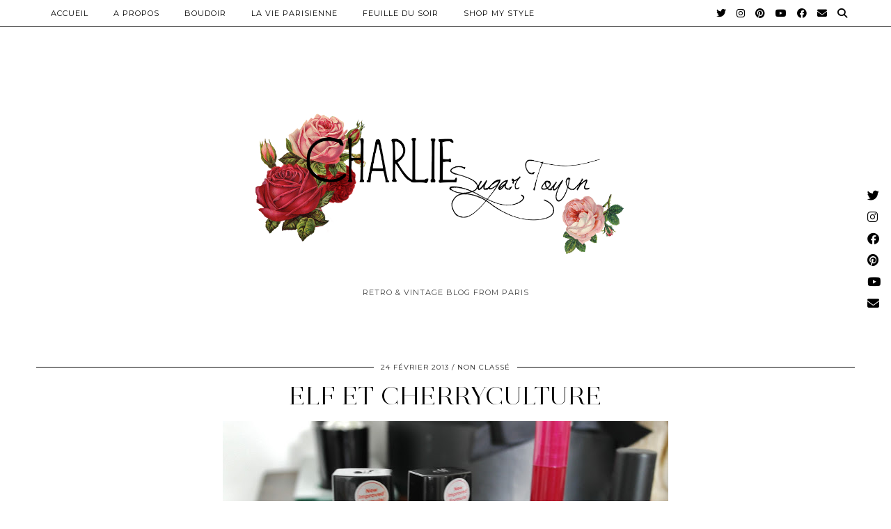

--- FILE ---
content_type: text/html; charset=UTF-8
request_url: http://www.charliesugartown.com/tag/cherryculture/
body_size: 8768
content:
<!DOCTYPE html>
<html lang="fr-FR">
<head>
	<meta charset="UTF-8">
	<meta name="viewport" content="width=device-width, initial-scale=1, maximum-scale=5">	<meta name='robots' content='index, follow, max-image-preview:large, max-snippet:-1, max-video-preview:-1' />

	<!-- This site is optimized with the Yoast SEO plugin v21.9.1 - https://yoast.com/wordpress/plugins/seo/ -->
	<title>cherryculture Archives &#8212; Charlie Sugar Town</title>
	<meta name="description" content="Blog mode rétro vintage Paris" />
	<link rel="canonical" href="http://www.charliesugartown.com/tag/cherryculture/" />
	<meta property="og:locale" content="fr_FR" />
	<meta property="og:type" content="article" />
	<meta property="og:title" content="cherryculture Archives &#8212; Charlie Sugar Town" />
	<meta property="og:description" content="Blog mode rétro vintage Paris" />
	<meta property="og:url" content="http://www.charliesugartown.com/tag/cherryculture/" />
	<meta property="og:site_name" content="Charlie Sugar Town" />
	<meta name="twitter:card" content="summary_large_image" />
	<script type="application/ld+json" class="yoast-schema-graph">{"@context":"https://schema.org","@graph":[{"@type":"CollectionPage","@id":"http://www.charliesugartown.com/tag/cherryculture/","url":"http://www.charliesugartown.com/tag/cherryculture/","name":"cherryculture Archives &#8212; Charlie Sugar Town","isPartOf":{"@id":"http://www.charliesugartown.com/#website"},"primaryImageOfPage":{"@id":"http://www.charliesugartown.com/tag/cherryculture/#primaryimage"},"image":{"@id":"http://www.charliesugartown.com/tag/cherryculture/#primaryimage"},"thumbnailUrl":"http://www.charliesugartown.com/wp-content/uploads/2013/02/SAM_1515-1.jpg","description":"Blog mode rétro vintage Paris","breadcrumb":{"@id":"http://www.charliesugartown.com/tag/cherryculture/#breadcrumb"},"inLanguage":"fr-FR"},{"@type":"ImageObject","inLanguage":"fr-FR","@id":"http://www.charliesugartown.com/tag/cherryculture/#primaryimage","url":"http://www.charliesugartown.com/wp-content/uploads/2013/02/SAM_1515-1.jpg","contentUrl":"http://www.charliesugartown.com/wp-content/uploads/2013/02/SAM_1515-1.jpg","width":640,"height":426},{"@type":"BreadcrumbList","@id":"http://www.charliesugartown.com/tag/cherryculture/#breadcrumb","itemListElement":[{"@type":"ListItem","position":1,"name":"Accueil Blog mode vintage","item":"http://www.charliesugartown.com/"},{"@type":"ListItem","position":2,"name":"cherryculture"}]},{"@type":"WebSite","@id":"http://www.charliesugartown.com/#website","url":"http://www.charliesugartown.com/","name":"Charlie Sugar Town","description":"Retro &amp; Vintage Blog from Paris","publisher":{"@id":"http://www.charliesugartown.com/#/schema/person/7f0278dd9f5931529900e821976b79fb"},"potentialAction":[{"@type":"SearchAction","target":{"@type":"EntryPoint","urlTemplate":"http://www.charliesugartown.com/?s={search_term_string}"},"query-input":"required name=search_term_string"}],"inLanguage":"fr-FR"},{"@type":["Person","Organization"],"@id":"http://www.charliesugartown.com/#/schema/person/7f0278dd9f5931529900e821976b79fb","name":"charliesugartown","image":{"@type":"ImageObject","inLanguage":"fr-FR","@id":"http://www.charliesugartown.com/#/schema/person/image/","url":"https://www.charliesugartown.com/wp-content/uploads/2021/08/IMG_1505-scaled.jpg","contentUrl":"https://www.charliesugartown.com/wp-content/uploads/2021/08/IMG_1505-scaled.jpg","width":1707,"height":2560,"caption":"charliesugartown"},"logo":{"@id":"http://www.charliesugartown.com/#/schema/person/image/"}}]}</script>
	<!-- / Yoast SEO plugin. -->


<link rel='dns-prefetch' href='//cdnjs.cloudflare.com' />
<link rel='dns-prefetch' href='//pipdigz.co.uk' />
<link rel='dns-prefetch' href='//fonts.googleapis.com' />
<link rel="alternate" type="application/rss+xml" title="Charlie Sugar Town &raquo; Flux" href="http://www.charliesugartown.com/feed/" />
<link rel="alternate" type="application/rss+xml" title="Charlie Sugar Town &raquo; Flux des commentaires" href="http://www.charliesugartown.com/comments/feed/" />
<link rel="alternate" type="application/rss+xml" title="Charlie Sugar Town &raquo; Flux de l’étiquette cherryculture" href="http://www.charliesugartown.com/tag/cherryculture/feed/" />
<link rel='stylesheet' id='wp-block-library-css' href='http://www.charliesugartown.com/wp-includes/css/dist/block-library/style.min.css?ver=6.4.7' type='text/css' media='all' />
<style id='classic-theme-styles-inline-css' type='text/css'>
/*! This file is auto-generated */
.wp-block-button__link{color:#fff;background-color:#32373c;border-radius:9999px;box-shadow:none;text-decoration:none;padding:calc(.667em + 2px) calc(1.333em + 2px);font-size:1.125em}.wp-block-file__button{background:#32373c;color:#fff;text-decoration:none}
</style>
<style id='global-styles-inline-css' type='text/css'>
body{--wp--preset--color--black: #000000;--wp--preset--color--cyan-bluish-gray: #abb8c3;--wp--preset--color--white: #ffffff;--wp--preset--color--pale-pink: #f78da7;--wp--preset--color--vivid-red: #cf2e2e;--wp--preset--color--luminous-vivid-orange: #ff6900;--wp--preset--color--luminous-vivid-amber: #fcb900;--wp--preset--color--light-green-cyan: #7bdcb5;--wp--preset--color--vivid-green-cyan: #00d084;--wp--preset--color--pale-cyan-blue: #8ed1fc;--wp--preset--color--vivid-cyan-blue: #0693e3;--wp--preset--color--vivid-purple: #9b51e0;--wp--preset--gradient--vivid-cyan-blue-to-vivid-purple: linear-gradient(135deg,rgba(6,147,227,1) 0%,rgb(155,81,224) 100%);--wp--preset--gradient--light-green-cyan-to-vivid-green-cyan: linear-gradient(135deg,rgb(122,220,180) 0%,rgb(0,208,130) 100%);--wp--preset--gradient--luminous-vivid-amber-to-luminous-vivid-orange: linear-gradient(135deg,rgba(252,185,0,1) 0%,rgba(255,105,0,1) 100%);--wp--preset--gradient--luminous-vivid-orange-to-vivid-red: linear-gradient(135deg,rgba(255,105,0,1) 0%,rgb(207,46,46) 100%);--wp--preset--gradient--very-light-gray-to-cyan-bluish-gray: linear-gradient(135deg,rgb(238,238,238) 0%,rgb(169,184,195) 100%);--wp--preset--gradient--cool-to-warm-spectrum: linear-gradient(135deg,rgb(74,234,220) 0%,rgb(151,120,209) 20%,rgb(207,42,186) 40%,rgb(238,44,130) 60%,rgb(251,105,98) 80%,rgb(254,248,76) 100%);--wp--preset--gradient--blush-light-purple: linear-gradient(135deg,rgb(255,206,236) 0%,rgb(152,150,240) 100%);--wp--preset--gradient--blush-bordeaux: linear-gradient(135deg,rgb(254,205,165) 0%,rgb(254,45,45) 50%,rgb(107,0,62) 100%);--wp--preset--gradient--luminous-dusk: linear-gradient(135deg,rgb(255,203,112) 0%,rgb(199,81,192) 50%,rgb(65,88,208) 100%);--wp--preset--gradient--pale-ocean: linear-gradient(135deg,rgb(255,245,203) 0%,rgb(182,227,212) 50%,rgb(51,167,181) 100%);--wp--preset--gradient--electric-grass: linear-gradient(135deg,rgb(202,248,128) 0%,rgb(113,206,126) 100%);--wp--preset--gradient--midnight: linear-gradient(135deg,rgb(2,3,129) 0%,rgb(40,116,252) 100%);--wp--preset--font-size--small: 13px;--wp--preset--font-size--medium: 20px;--wp--preset--font-size--large: 36px;--wp--preset--font-size--x-large: 42px;--wp--preset--spacing--20: 0.44rem;--wp--preset--spacing--30: 0.67rem;--wp--preset--spacing--40: 1rem;--wp--preset--spacing--50: 1.5rem;--wp--preset--spacing--60: 2.25rem;--wp--preset--spacing--70: 3.38rem;--wp--preset--spacing--80: 5.06rem;--wp--preset--shadow--natural: 6px 6px 9px rgba(0, 0, 0, 0.2);--wp--preset--shadow--deep: 12px 12px 50px rgba(0, 0, 0, 0.4);--wp--preset--shadow--sharp: 6px 6px 0px rgba(0, 0, 0, 0.2);--wp--preset--shadow--outlined: 6px 6px 0px -3px rgba(255, 255, 255, 1), 6px 6px rgba(0, 0, 0, 1);--wp--preset--shadow--crisp: 6px 6px 0px rgba(0, 0, 0, 1);}:where(.is-layout-flex){gap: 0.5em;}:where(.is-layout-grid){gap: 0.5em;}body .is-layout-flow > .alignleft{float: left;margin-inline-start: 0;margin-inline-end: 2em;}body .is-layout-flow > .alignright{float: right;margin-inline-start: 2em;margin-inline-end: 0;}body .is-layout-flow > .aligncenter{margin-left: auto !important;margin-right: auto !important;}body .is-layout-constrained > .alignleft{float: left;margin-inline-start: 0;margin-inline-end: 2em;}body .is-layout-constrained > .alignright{float: right;margin-inline-start: 2em;margin-inline-end: 0;}body .is-layout-constrained > .aligncenter{margin-left: auto !important;margin-right: auto !important;}body .is-layout-constrained > :where(:not(.alignleft):not(.alignright):not(.alignfull)){max-width: var(--wp--style--global--content-size);margin-left: auto !important;margin-right: auto !important;}body .is-layout-constrained > .alignwide{max-width: var(--wp--style--global--wide-size);}body .is-layout-flex{display: flex;}body .is-layout-flex{flex-wrap: wrap;align-items: center;}body .is-layout-flex > *{margin: 0;}body .is-layout-grid{display: grid;}body .is-layout-grid > *{margin: 0;}:where(.wp-block-columns.is-layout-flex){gap: 2em;}:where(.wp-block-columns.is-layout-grid){gap: 2em;}:where(.wp-block-post-template.is-layout-flex){gap: 1.25em;}:where(.wp-block-post-template.is-layout-grid){gap: 1.25em;}.has-black-color{color: var(--wp--preset--color--black) !important;}.has-cyan-bluish-gray-color{color: var(--wp--preset--color--cyan-bluish-gray) !important;}.has-white-color{color: var(--wp--preset--color--white) !important;}.has-pale-pink-color{color: var(--wp--preset--color--pale-pink) !important;}.has-vivid-red-color{color: var(--wp--preset--color--vivid-red) !important;}.has-luminous-vivid-orange-color{color: var(--wp--preset--color--luminous-vivid-orange) !important;}.has-luminous-vivid-amber-color{color: var(--wp--preset--color--luminous-vivid-amber) !important;}.has-light-green-cyan-color{color: var(--wp--preset--color--light-green-cyan) !important;}.has-vivid-green-cyan-color{color: var(--wp--preset--color--vivid-green-cyan) !important;}.has-pale-cyan-blue-color{color: var(--wp--preset--color--pale-cyan-blue) !important;}.has-vivid-cyan-blue-color{color: var(--wp--preset--color--vivid-cyan-blue) !important;}.has-vivid-purple-color{color: var(--wp--preset--color--vivid-purple) !important;}.has-black-background-color{background-color: var(--wp--preset--color--black) !important;}.has-cyan-bluish-gray-background-color{background-color: var(--wp--preset--color--cyan-bluish-gray) !important;}.has-white-background-color{background-color: var(--wp--preset--color--white) !important;}.has-pale-pink-background-color{background-color: var(--wp--preset--color--pale-pink) !important;}.has-vivid-red-background-color{background-color: var(--wp--preset--color--vivid-red) !important;}.has-luminous-vivid-orange-background-color{background-color: var(--wp--preset--color--luminous-vivid-orange) !important;}.has-luminous-vivid-amber-background-color{background-color: var(--wp--preset--color--luminous-vivid-amber) !important;}.has-light-green-cyan-background-color{background-color: var(--wp--preset--color--light-green-cyan) !important;}.has-vivid-green-cyan-background-color{background-color: var(--wp--preset--color--vivid-green-cyan) !important;}.has-pale-cyan-blue-background-color{background-color: var(--wp--preset--color--pale-cyan-blue) !important;}.has-vivid-cyan-blue-background-color{background-color: var(--wp--preset--color--vivid-cyan-blue) !important;}.has-vivid-purple-background-color{background-color: var(--wp--preset--color--vivid-purple) !important;}.has-black-border-color{border-color: var(--wp--preset--color--black) !important;}.has-cyan-bluish-gray-border-color{border-color: var(--wp--preset--color--cyan-bluish-gray) !important;}.has-white-border-color{border-color: var(--wp--preset--color--white) !important;}.has-pale-pink-border-color{border-color: var(--wp--preset--color--pale-pink) !important;}.has-vivid-red-border-color{border-color: var(--wp--preset--color--vivid-red) !important;}.has-luminous-vivid-orange-border-color{border-color: var(--wp--preset--color--luminous-vivid-orange) !important;}.has-luminous-vivid-amber-border-color{border-color: var(--wp--preset--color--luminous-vivid-amber) !important;}.has-light-green-cyan-border-color{border-color: var(--wp--preset--color--light-green-cyan) !important;}.has-vivid-green-cyan-border-color{border-color: var(--wp--preset--color--vivid-green-cyan) !important;}.has-pale-cyan-blue-border-color{border-color: var(--wp--preset--color--pale-cyan-blue) !important;}.has-vivid-cyan-blue-border-color{border-color: var(--wp--preset--color--vivid-cyan-blue) !important;}.has-vivid-purple-border-color{border-color: var(--wp--preset--color--vivid-purple) !important;}.has-vivid-cyan-blue-to-vivid-purple-gradient-background{background: var(--wp--preset--gradient--vivid-cyan-blue-to-vivid-purple) !important;}.has-light-green-cyan-to-vivid-green-cyan-gradient-background{background: var(--wp--preset--gradient--light-green-cyan-to-vivid-green-cyan) !important;}.has-luminous-vivid-amber-to-luminous-vivid-orange-gradient-background{background: var(--wp--preset--gradient--luminous-vivid-amber-to-luminous-vivid-orange) !important;}.has-luminous-vivid-orange-to-vivid-red-gradient-background{background: var(--wp--preset--gradient--luminous-vivid-orange-to-vivid-red) !important;}.has-very-light-gray-to-cyan-bluish-gray-gradient-background{background: var(--wp--preset--gradient--very-light-gray-to-cyan-bluish-gray) !important;}.has-cool-to-warm-spectrum-gradient-background{background: var(--wp--preset--gradient--cool-to-warm-spectrum) !important;}.has-blush-light-purple-gradient-background{background: var(--wp--preset--gradient--blush-light-purple) !important;}.has-blush-bordeaux-gradient-background{background: var(--wp--preset--gradient--blush-bordeaux) !important;}.has-luminous-dusk-gradient-background{background: var(--wp--preset--gradient--luminous-dusk) !important;}.has-pale-ocean-gradient-background{background: var(--wp--preset--gradient--pale-ocean) !important;}.has-electric-grass-gradient-background{background: var(--wp--preset--gradient--electric-grass) !important;}.has-midnight-gradient-background{background: var(--wp--preset--gradient--midnight) !important;}.has-small-font-size{font-size: var(--wp--preset--font-size--small) !important;}.has-medium-font-size{font-size: var(--wp--preset--font-size--medium) !important;}.has-large-font-size{font-size: var(--wp--preset--font-size--large) !important;}.has-x-large-font-size{font-size: var(--wp--preset--font-size--x-large) !important;}
.wp-block-navigation a:where(:not(.wp-element-button)){color: inherit;}
:where(.wp-block-post-template.is-layout-flex){gap: 1.25em;}:where(.wp-block-post-template.is-layout-grid){gap: 1.25em;}
:where(.wp-block-columns.is-layout-flex){gap: 2em;}:where(.wp-block-columns.is-layout-grid){gap: 2em;}
.wp-block-pullquote{font-size: 1.5em;line-height: 1.6;}
</style>
<link rel='stylesheet' id='p3-core-responsive-css' href='https://pipdigz.co.uk/p3/css/core_resp.css' type='text/css' media='all' />
<link rel='stylesheet' id='pipdig-style-css' href='http://www.charliesugartown.com/wp-content/themes/pipdig-opulence/style.css?ver=1654587929' type='text/css' media='all' />
<link rel='stylesheet' id='pipdig-responsive-css' href='http://www.charliesugartown.com/wp-content/themes/pipdig-opulence/css/responsive.css?ver=1654587929' type='text/css' media='all' />
<link rel='stylesheet' id='pipdig-fonts-css' href='https://fonts.googleapis.com/css?family=Montserrat' type='text/css' media='all' />
<script type="text/javascript" src="http://www.charliesugartown.com/wp-includes/js/jquery/jquery.min.js?ver=3.7.1" id="jquery-core-js"></script>
<script type="text/javascript" src="http://www.charliesugartown.com/wp-includes/js/jquery/jquery-migrate.min.js?ver=3.4.1" id="jquery-migrate-js"></script>
<link rel="https://api.w.org/" href="http://www.charliesugartown.com/wp-json/" /><link rel="alternate" type="application/json" href="http://www.charliesugartown.com/wp-json/wp/v2/tags/1997" /><link rel="EditURI" type="application/rsd+xml" title="RSD" href="http://www.charliesugartown.com/xmlrpc.php?rsd" />
<meta name="generator" content="WordPress 6.4.7" />
		<!--noptimize-->
		<style>
		.p3_instagram_post{width:16.666666666667%}
				@media only screen and (max-width: 719px) {
			.p3_instagram_post {
				width: 25%;
			}
		}
				</style>
		<!--/noptimize-->
		<!--noptimize--> <!-- Cust --> <style>a, .entry-content a {color:#ffc4c4}.socialz a{color:#dd9999}.socialz a:hover, #p3_social_sidebar a:hover{color:#990909}.site-footer,.p3_instagram_footer_title_bar{background:#ffffff}.site-footer,.site-footer a,.site-footer a:hover,.social-footer,.social-footer a,.p3_instagram_footer_title_bar a, .p3_instagram_footer_title_bar a:hover, .p3_instagram_footer_title_bar a:focus, .p3_instagram_footer_title_bar a:visited{color:#dd6e6e}.site-title{font-size:80px}@media only screen and (max-width:769px){.site-title {font-size:40px;font-size:9vw}}.entry-title, .opulence_section .entry-title {font-size:36px} .grid-title{height:36px;line-height:36px}@media only screen and (max-width:719px){.grid-title{height:auto}}.container{max-width:1200px}.site-header .container{padding-top:0;padding-bottom:0;}.site-description{margin-bottom:20px}.site-title img{width:600px}.site-top {opacity: 1; visibility: visible;} @media screen and (min-width: 770px) { .site-header .container{padding-top: 80px; padding-bottom: 30px} }@media only screen and (min-width: 720px) {#pipdig_full_width_slider{height:400px}}</style> <!-- /Cust --> <!--/noptimize--><link rel="icon" href="http://www.charliesugartown.com/wp-content/uploads/2018/03/cropped-Icone-charlie-sugar-town-blog-retro-32x32.png" sizes="32x32" />
<link rel="icon" href="http://www.charliesugartown.com/wp-content/uploads/2018/03/cropped-Icone-charlie-sugar-town-blog-retro-192x192.png" sizes="192x192" />
<link rel="apple-touch-icon" href="http://www.charliesugartown.com/wp-content/uploads/2018/03/cropped-Icone-charlie-sugar-town-blog-retro-180x180.png" />
<meta name="msapplication-TileImage" content="http://www.charliesugartown.com/wp-content/uploads/2018/03/cropped-Icone-charlie-sugar-town-blog-retro-270x270.png" />

<!-- BEGIN GAINWP v5.4.6 Universal Analytics - https://intelligencewp.com/google-analytics-in-wordpress/ -->
<script>
(function(i,s,o,g,r,a,m){i['GoogleAnalyticsObject']=r;i[r]=i[r]||function(){
	(i[r].q=i[r].q||[]).push(arguments)},i[r].l=1*new Date();a=s.createElement(o),
	m=s.getElementsByTagName(o)[0];a.async=1;a.src=g;m.parentNode.insertBefore(a,m)
})(window,document,'script','https://www.google-analytics.com/analytics.js','ga');
  ga('create', 'UA-39272210-2', 'auto');
  ga('send', 'pageview');
</script>
<!-- END GAINWP Universal Analytics -->
	</head>

<body class="archive tag tag-cherryculture tag-1997">

	<div id="p3_social_sidebar" class="p3_social_sidebar_right"><style scoped>#p3_social_sidebar a {color:#000000}#p3_social_sidebar a:hover {color:#000000}#p3_social_sidebar .pipdigicons {font-size:17px}</style><a href="https://twitter.com/Sugartownblog" target="_blank" rel="nofollow noopener"><i class="pipdigicons pipdigicons_fab pipdigicons-twitter"></i></a><a href="https://www.instagram.com/charliesugartown/" target="_blank" rel="nofollow noopener"><i class="pipdigicons pipdigicons_fab pipdigicons-instagram"></i></a><a href="https://www.facebook.com/Charliesugartown/" target="_blank" rel="nofollow noopener"><i class="pipdigicons pipdigicons_fab pipdigicons-facebook"></i></a><a href="https://www.pinterest.fr/charleneamiard1/boards/" target="_blank" rel="nofollow noopener"><i class="pipdigicons pipdigicons_fab pipdigicons-pinterest"></i></a><a href="https://www.youtube.com/channel/UCbEfJ5DV068oJxDKL5oKQhg?view_as=subscriber" target="_blank" rel="nofollow noopener"><i class="pipdigicons pipdigicons_fab pipdigicons-youtube"></i></a><a href="mailto:charliesugartown@gmail.com" rel="nofollow noopener"><i class="pipdigicons pipdigicons-envelope"></i></a></div>	<div id="opulence_search">
	<div class="container">
		<div class="opulence_search_inner">
			<a href="#" class="toggle-opulence-scotch"><i class="pipdigicons pipdigicons-search"></i></a>
		</div>
	</div>
	</div>
	
			
		<header class="site-header nopin">
			<div class="clearfix container">
				<div class="site-branding" style="text-align: center">
								<div class="site-title">
						<a href="http://www.charliesugartown.com/" title="Charlie Sugar Town" rel="home">
							<img data-pin-nopin="true" src="//www.charliesugartown.com/wp-content/uploads/2018/03/Charlie-sugar-town-blog-retro-vintage-paris.png" alt="Charlie Sugar Town" />
						</a>
					</div>
									<div class="site-description">Retro &amp; Vintage Blog from Paris</div>				</div>
			</div>
		</header><!-- .site-header -->
	
	
	<div class="site-top">
						<div class="clearfix container">
			<nav id="main_menu_above_header" class="site-menu">
				<div class="clearfix menu-bar"><ul id="menu-menu" class="menu"><li id="menu-item-7850" class="menu-item menu-item-type-custom menu-item-object-custom menu-item-home menu-item-7850"><a href="http://www.charliesugartown.com">Accueil</a></li>
<li id="menu-item-7833" class="menu-item menu-item-type-post_type menu-item-object-page menu-item-7833"><a href="http://www.charliesugartown.com/a-propos-de-moi.html">A PROPOS</a></li>
<li id="menu-item-7857" class="menu-item menu-item-type-taxonomy menu-item-object-category menu-item-has-children menu-item-7857"><a href="http://www.charliesugartown.com/category/non-classe/">Boudoir</a>
<ul class="sub-menu">
	<li id="menu-item-7944" class="menu-item menu-item-type-taxonomy menu-item-object-category menu-item-7944"><a href="http://www.charliesugartown.com/category/blog-mode-vintage/">La Mode Illustrée</a></li>
	<li id="menu-item-7941" class="menu-item menu-item-type-taxonomy menu-item-object-category menu-item-7941"><a href="http://www.charliesugartown.com/category/votre-beaute/">Votre Beauté</a></li>
</ul>
</li>
<li id="menu-item-7858" class="menu-item menu-item-type-taxonomy menu-item-object-category menu-item-has-children menu-item-7858"><a href="http://www.charliesugartown.com/category/non-classe/">La Vie Parisienne</a>
<ul class="sub-menu">
	<li id="menu-item-7914" class="menu-item menu-item-type-taxonomy menu-item-object-category menu-item-7914"><a href="http://www.charliesugartown.com/category/blog-diy-tuto/">Elle confectionne</a></li>
	<li id="menu-item-7942" class="menu-item menu-item-type-taxonomy menu-item-object-category menu-item-7942"><a href="http://www.charliesugartown.com/category/meilleures-adresses-restaurants-paris/">Elle goûte</a></li>
	<li id="menu-item-7940" class="menu-item menu-item-type-taxonomy menu-item-object-category menu-item-7940"><a href="http://www.charliesugartown.com/category/blog-bien-etre/">Elle en prend soin</a></li>
	<li id="menu-item-7943" class="menu-item menu-item-type-taxonomy menu-item-object-category menu-item-7943"><a href="http://www.charliesugartown.com/category/blog-voyage-travel/">Elle s&rsquo;en évade</a></li>
	<li id="menu-item-11428" class="menu-item menu-item-type-taxonomy menu-item-object-category menu-item-11428"><a href="http://www.charliesugartown.com/category/la-vie-parisienne/conseils-astuces-chats-chatons/">Espace félin</a></li>
</ul>
</li>
<li id="menu-item-7859" class="menu-item menu-item-type-taxonomy menu-item-object-category menu-item-has-children menu-item-7859"><a href="http://www.charliesugartown.com/category/non-classe/">Feuille du Soir</a>
<ul class="sub-menu">
	<li id="menu-item-8801" class="menu-item menu-item-type-taxonomy menu-item-object-category menu-item-8801"><a href="http://www.charliesugartown.com/category/une-petite-histoire/">Une petite histoire</a></li>
	<li id="menu-item-7915" class="menu-item menu-item-type-taxonomy menu-item-object-category menu-item-7915"><a href="http://www.charliesugartown.com/category/billet-humeur/">Elle cogite</a></li>
</ul>
</li>
<li id="menu-item-11274" class="menu-item menu-item-type-taxonomy menu-item-object-category menu-item-11274"><a href="http://www.charliesugartown.com/category/acheter-vintage/">Shop My Style</a></li>
<li class="socialz top-socialz"><a href="https://twitter.com/Sugartownblog" target="_blank" rel="nofollow noopener" aria-label="Twitter" title="Twitter"><i class="pipdigicons pipdigicons_fab pipdigicons-twitter"></i></a><a href="https://www.instagram.com/charliesugartown/" target="_blank" rel="nofollow noopener" aria-label="Instagram" title="Instagram"><i class="pipdigicons pipdigicons_fab pipdigicons-instagram"></i></a><a href="https://www.pinterest.fr/charleneamiard1/boards/" target="_blank" rel="nofollow noopener" aria-label="Pinterest" title="Pinterest"><i class="pipdigicons pipdigicons_fab pipdigicons-pinterest"></i></a><a href="https://www.youtube.com/channel/UCbEfJ5DV068oJxDKL5oKQhg?view_as=subscriber" target="_blank" rel="nofollow noopener" aria-label="YouTube" title="YouTube"><i class="pipdigicons pipdigicons_fab pipdigicons-youtube"></i></a><a href="https://www.facebook.com/Charliesugartown/" target="_blank" rel="nofollow noopener" aria-label="Facebook" title="Facebook"><i class="pipdigicons pipdigicons_fab pipdigicons-facebook"></i></a><a href="mailto:charliesugartown@gmail.com" target="_blank" rel="nofollow noopener" aria-label="Email" title="Email"><i class="pipdigicons pipdigicons-envelope"></i></a><a id="p3_search_btn" class="toggle-search" aria-label="Search" title="Search"><i class="pipdigicons pipdigicons-search"></i></a></li><li class="pipdig_navbar_search"><form role="search" method="get" class="search-form" action="http://www.charliesugartown.com/">
	<div class="form-group">
		<input type="search" class="form-control" placeholder="Rechercher quelque chose..." value="" name="s" autocomplete="off">
	</div>
</form></li></ul></div>			</nav><!-- .site-menu -->
		</div>
					</div><!-- .site-top -->
	
	
	<div class="site-main">
	
		
					
				
				
		<div class="clearfix container">

						
			
	<div class="row ">
	
			
		<div id="content" class="col-xs-12 content-area">
		
				
		
				
							
															
<article id="post-371" class="clearfix post-371 post type-post status-publish format-standard has-post-thumbnail hentry category-non-classe tag-baume-a-levre tag-cherryculture tag-elf tag-fard-a-paupiere tag-feutre-a-levre tag-lipstick tag-rose tag-rouge-a-levre tag-vernis-a-ongle">
	<header class="entry-header">
				<div class="entry-meta">
			<span class="date-bar-white-bg">
			
				<span class="vcard author show-author">
					<span class="fn">
						<a href="http://www.charliesugartown.com/author/charliesugartown/" title="Articles par charliesugartown" rel="author">charliesugartown</a>					</span>
					<span class="show-author"></span>
				</span>
				
									<span class="entry-date updated">
						<time datetime="2013-02">24 février 2013</time>
					</span>
								
									<span class="main_cat"><a href="http://www.charliesugartown.com/category/non-classe/">Non classé</a></span>
								
								
			</span>
		</div>
				<h2 class="entry-title"><a href="http://www.charliesugartown.com/2013/02/24/elf-et-cherryculture/" rel="bookmark">ELF et Cherryculture</a></h2>
	</header><!-- .entry-header -->

			<div class="entry-summary">
		
						
			<div class="textalign-center">
				<a href="http://www.charliesugartown.com/2013/02/24/elf-et-cherryculture/" title="ELF et Cherryculture" >
					<img src="http://www.charliesugartown.com/wp-content/uploads/2013/02/SAM_1515-1.jpg" data-pin-description="ELF et Cherryculture" data-p3-pin-link="http://www.charliesugartown.com/2013/02/24/elf-et-cherryculture/" alt="ELF et Cherryculture" />				</a>
			</div>
			
			<p style="margin: 0">Salut mes lectrices! Aujourd&rsquo;hui je suis malade. Non, en fait je suis malade depuis au moins une semaine, mais aujourd&rsquo;hui j&rsquo;ai décidé que je serai vraiment malade, au point de ne pas faire de photos dans le froid et tout. Pas le courage, je dors depuis trois jours par intermittence, et je ne peux même pas vous dire ce que j&rsquo;ai. Ben nan, mon&nbsp;médecin&nbsp;(qui prend un putain de dépassement d&rsquo;honoraires&#8230;.Grrrr) m&rsquo;a juste dit que je manquais de Magnésium (soit Mg, symbole Physique mes amies, oligoélément&nbsp;nécessaire&nbsp;à l&rsquo;homme et qui aide le calcium/phosphore à se fixer sur les os, blablabla&#8230;.) Donc en gros, j&rsquo;ai l&rsquo;impression qu&rsquo;on me broie le crâne,qu&rsquo;on m&rsquo;arrache les dents, qu&rsquo;on me détruit la&nbsp;mâchoire,&nbsp; j&rsquo;ai mal aux oreilles, et&hellip;</p>			
						
			<a class="more-link" href="http://www.charliesugartown.com/2013/02/24/elf-et-cherryculture/">Voir l’article</a>
			
				<!--noptimize-->
	<script type="application/ld+json">
	{
		"@context": "https://schema.org", 
		"@type": "BlogPosting",
		"headline": "ELF et Cherryculture",
		"image": {
			"@type": "imageObject",
			"url": "http://www.charliesugartown.com/wp-content/uploads/2013/02/SAM_1515-1-300x200.jpg",
			"height": "200",
			"width": "300"
		},
		"publisher": {
			"@type": "Organization",
			"name": "Charlie Sugar Town",
			"logo": {
				"@type": "imageObject",
				"url": "https://pipdigz.co.uk/p3/img/placeholder-publisher.png"
			}
		},
		"mainEntityOfPage": "http://www.charliesugartown.com/2013/02/24/elf-et-cherryculture/",
		"url": "http://www.charliesugartown.com/2013/02/24/elf-et-cherryculture/",
		"datePublished": "2013-02-24",
		"dateModified": "2018-03-22",
		"description": "Salut mes lectrices! Aujourd&rsquo;hui je suis malade. Non, en fait je suis malade depuis au moins une semaine, mais aujourd&rsquo;hui j&rsquo;ai décidé que je serai vraiment malade, au point de ne pas faire de photos dans le froid et tout. Pas le courage, je dors depuis trois jours par intermittence, et je ne peux même pas vous dire ce que j&rsquo;ai. Ben nan, mon&nbsp;médecin&nbsp;(qui prend un putain de dépassement d&rsquo;honoraires&#8230;.Grrrr) m&rsquo;a juste dit que je manquais de Magnésium (soit Mg, symbole Physique mes amies, oligoélément&nbsp;nécessaire&nbsp;à l&rsquo;homme et qui aide le calcium/phosphore à se fixer sur les os, blablabla&#8230;.) Donc en gros, j&rsquo;ai l&rsquo;impression qu&rsquo;on me broie le crâne,qu&rsquo;on m&rsquo;arrache les dents, qu&rsquo;on me détruit la&nbsp;mâchoire,&nbsp; j&rsquo;ai mal aux oreilles, et&hellip;",
		"articleBody": "Salut mes lectrices! Aujourd&rsquo;hui je suis malade. Non, en fait je suis malade depuis au moins une semaine, mais aujourd&rsquo;hui j&rsquo;ai décidé que je serai vraiment malade, au point de ne pas faire de photos dans le froid et tout. Pas le courage, je dors depuis trois jours par intermittence, et je ne peux même pas vous dire ce que j&rsquo;ai. Ben nan, mon&nbsp;médecin&nbsp;(qui prend un putain de dépassement d&rsquo;honoraires&#8230;.Grrrr) m&rsquo;a juste dit que je manquais de Magnésium (soit Mg, symbole Physique mes amies, oligoélément&nbsp;nécessaire&nbsp;à l&rsquo;homme et qui aide le calcium/phosphore à se fixer sur les os, blablabla&#8230;.) Donc en gros, j&rsquo;ai l&rsquo;impression qu&rsquo;on me broie le crâne,qu&rsquo;on m&rsquo;arrache les dents, qu&rsquo;on me détruit la&nbsp;mâchoire,&nbsp; j&rsquo;ai mal aux oreilles, et&hellip;",
		"author": {
			"@type": "Person",
			"name": "charliesugartown"
		}
	}
	</script>
	<!--/noptimize-->
				
		</div><!-- .entry-summary -->
	
	<footer class="entry-meta entry-footer">
		
			<div class="addthis_toolbox"><span class="p3_share_title">Partager: </span><a href="https://www.facebook.com/sharer.php?u=http://www.charliesugartown.com/2013/02/24/elf-et-cherryculture/" target="_blank" rel="nofollow noopener" aria-label="Share on Facebook" title="Share on Facebook"><i class="pipdigicons pipdigicons_fab pipdigicons-facebook" aria-hidden="true"></i></a><a href="https://twitter.com/share?url=http://www.charliesugartown.com/2013/02/24/elf-et-cherryculture/&#038;text=ELF+et+Cherryculture&#038;via=Sugartownblog" target="_blank" rel="nofollow noopener" aria-label="Share on Twitter" title="Share on Twitter"><i class="pipdigicons pipdigicons_fab pipdigicons-twitter" aria-hidden="true"></i></a><a href="https://pinterest.com/pin/create/link/?url=http://www.charliesugartown.com/2013/02/24/elf-et-cherryculture/&#038;media=http://www.charliesugartown.com/wp-content/uploads/2013/02/SAM_1515-1.jpg&#038;description=ELF+et+Cherryculture" target="_blank" rel="nofollow noopener" aria-label="Share on Pinterest" title="Share on Pinterest"><i class="pipdigicons pipdigicons_fab pipdigicons-pinterest" aria-hidden="true"></i></a></div>			
							<span class="commentz"><a href="http://www.charliesugartown.com/2013/02/24/elf-et-cherryculture/#comments" data-disqus-url="http://www.charliesugartown.com/2013/02/24/elf-et-cherryculture/">4 Commentaires</a></span>
						
		
	</footer><!-- .entry-footer -->
<!-- #post-371 --></article>																		
			
			
			<div class="clearfix"></div>
			<div class="next-prev-hider"></div>
			
		
		</div><!-- .content-area -->

				
		
	</div>

		</div>
	</div><!-- .site-main -->
	
	
	<div class="hide-back-to-top"><div id="back-top"><a href="#top"><i class="pipdigicons pipdigicons-chevron-up"></i></a></div></div>
	
	<div id="p3_sticky_stop"></div>

			<div id="ad-area-2" class="clearfix container textalign-center">
			<div class="col-xs-12">
				<div id="pipdig_widget_profile-3" class="widget pipdig_widget_profile"><h3 class="widget-title"><span>Vintage Blog Créé avec amour à Paris par Charlie</span></h3></div><div id="pipdig_widget_social_icons-3" class="widget pipdig_widget_social_icons"><div class="socialz"><a href="https://twitter.com/Sugartownblog" target="_blank" rel="nofollow noopener" aria-label="twitter" title="twitter"><i class="pipdigicons pipdigicons_fab pipdigicons-twitter" aria-hidden="true"></i></a><a href="https://www.instagram.com/charliesugartown/" target="_blank" rel="nofollow noopener" aria-label="instagram" title="instagram"><i class="pipdigicons pipdigicons_fab pipdigicons-instagram" aria-hidden="true"></i></a><a href="https://www.facebook.com/Charliesugartown/" target="_blank" rel="nofollow noopener" aria-label="facebook" title="facebook"><i class="pipdigicons pipdigicons_fab pipdigicons-facebook" aria-hidden="true"></i></a><a href="https://www.pinterest.fr/charleneamiard1/boards/" target="_blank" rel="nofollow noopener" aria-label="pinterest" title="pinterest"><i class="pipdigicons pipdigicons_fab pipdigicons-pinterest" aria-hidden="true"></i></a><a href="https://www.youtube.com/channel/UCbEfJ5DV068oJxDKL5oKQhg?view_as=subscriber" target="_blank" rel="nofollow noopener" aria-label="youtube" title="youtube"><i class="pipdigicons pipdigicons_fab pipdigicons-youtube" aria-hidden="true"></i></a><a href="mailto:charliesugartown@gmail.com" aria-label="Email" title="Email"><i class="pipdigicons pipdigicons-envelope" aria-hidden="true"></i></a></div></div>			</div>
		</div>
		
		
		
		
		
	<footer class="site-footer">
		<div class="clearfix container">
			<div class="row">
								<div class="col-sm-7 site-info">
											&copy; 2026 <a href="http://www.charliesugartown.com/">Charlie Sugar Town</a>
														</div>
				
				<div class="col-sm-5 site-credit">
					<a href="https://www.pipdig.co/" target="_blank">Theme Created by <span style="text-transform: lowercase;letter-spacing:1px">pipdig</span></a>				</div>
			</div>
		</div>
	</footer>
	
<script type="text/javascript" src="https://cdnjs.cloudflare.com/ajax/libs/fitvids/1.2.0/jquery.fitvids.min.js" id="pipdig-fitvids-js"></script>
<script type="text/javascript" src="https://cdnjs.cloudflare.com/ajax/libs/SlickNav/1.0.10/jquery.slicknav.min.js" id="pipdig-slicknav-js"></script>
<script type="text/javascript" src="http://www.charliesugartown.com/wp-content/themes/pipdig-opulence/scripts.js" id="pipdig-scripts-js"></script>
<script>
jQuery(document).ready(function($) {
			var combinedMenu = $('#main_menu_above_header .menu').clone();
		$(function(){
		combinedMenu.slicknav({
			label: '<i class="pipdigicons pipdigicons-bars"></i>',
			duration: 450,
			brand: '<a href="https://twitter.com/Sugartownblog" target="_blank" rel="nofollow noopener" aria-label="Twitter" title="Twitter"><i class="pipdigicons pipdigicons_fab pipdigicons-twitter"></i></a><a href="https://www.instagram.com/charliesugartown/" target="_blank" rel="nofollow noopener" aria-label="Instagram" title="Instagram"><i class="pipdigicons pipdigicons_fab pipdigicons-instagram"></i></a><a href="https://www.pinterest.fr/charleneamiard1/boards/" target="_blank" rel="nofollow noopener" aria-label="Pinterest" title="Pinterest"><i class="pipdigicons pipdigicons_fab pipdigicons-pinterest"></i></a><a href="https://www.youtube.com/channel/UCbEfJ5DV068oJxDKL5oKQhg?view_as=subscriber" target="_blank" rel="nofollow noopener" aria-label="YouTube" title="YouTube"><i class="pipdigicons pipdigicons_fab pipdigicons-youtube"></i></a><a href="https://www.facebook.com/Charliesugartown/" target="_blank" rel="nofollow noopener" aria-label="Facebook" title="Facebook"><i class="pipdigicons pipdigicons_fab pipdigicons-facebook"></i></a><a href="mailto:charliesugartown@gmail.com" target="_blank" rel="nofollow noopener" aria-label="Email" title="Email"><i class="pipdigicons pipdigicons-envelope"></i></a>',
			closedSymbol: '<i class="pipdigicons pipdigicons-chevron-right"></i>',
			openedSymbol: '<i class="pipdigicons pipdigicons-chevron-down"></i>',
		});
	});
});
</script>
	<div id="scotch-panel-opulence">
		<br />
		<h5>Looking for Something?</h5>
		<form role="search" method="get" class="search-form" action="http://www.charliesugartown.com/">
	<div class="form-group">
		<input type="search" class="form-control" placeholder="Rechercher quelque chose..." value="" name="s" autocomplete="off">
	</div>
</form>		<br />
	</div>
	<script>
	jQuery(document).ready(function($) {
		
		jQuery('#scotch-panel-opulence').scotchPanel({
			clickSelector: '.toggle-search,.toggle-opulence-scotch',
			useCSS: false,
			containerSelector: 'body',
			direction: 'top',
			duration: 400,
			transition: 'ease',
			//distanceX: '550px',
			enableEscapeKey: true,
		});
		
		$('.toggle-opulence-scotch, #toggle-opulence-scotch, .toggle-search').click(function(){
			$("body,html").animate({scrollTop:0},300);
			$('#scotch-panel-opulence .form-control').focus();
			//$('.toggle-opulence-scotch').html('<i class="pipdigicons pipdigicons_fas pipdigicons-times"></i>');
		});
		
	});
	</script>
	<!--noptimize-->
	<script>
	jQuery(document).ready(function($) {
		$(window).scroll(function() {
			if ($(window).scrollTop() + $(window).height() == $(document).height()) {
				$(".cc-window,.cookie-notice-container,.scrollbox-bottom-right,.widget_eu_cookie_law_widget,#cookie-law-bar,#cookie-law-info-bar,.cc_container,#catapult-cookie-bar,.mailmunch-scrollbox,#barritaloca,#upprev_box,#at4-whatsnext,#cookie-notice,.mailmunch-topbar,#cookieChoiceInfo, #eu-cookie-law,.sumome-scrollbox-popup,.tplis-cl-cookies,#eu-cookie,.pea_cook_wrapper,#milotree_box,#cookie-law-info-again,#jquery-cookie-law-script,.gdpr-privacy-bar,#moove_gdpr_cookie_info_bar,.pp-cookies-notice,.mc-modal").addClass('p3_hide_me');
			} else {
				$(".cc-window,.cookie-notice-container,.scrollbox-bottom-right,.widget_eu_cookie_law_widget,#cookie-law-bar,#cookie-law-info-bar,.cc_container,#catapult-cookie-bar,.mailmunch-scrollbox,#barritaloca,#upprev_box,#at4-whatsnext,#cookie-notice,.mailmunch-topbar,#cookieChoiceInfo, #eu-cookie-law,.sumome-scrollbox-popup,.tplis-cl-cookies,#eu-cookie,.pea_cook_wrapper,#milotree_box,#cookie-law-info-again,#jquery-cookie-law-script,.gdpr-privacy-bar,#moove_gdpr_cookie_info_bar,.pp-cookies-notice,.mc-modal").removeClass('p3_hide_me');
			}
		});
	});
	</script>
	<!--/noptimize-->
	<meta name="p3v" content="6.0.0 | Opulence (pipdig) | 2.7.1 | 732f73a1c3_22537_58460e61_1768765253 | http://www.charliesugartown.com" />
		<link rel="stylesheet" href="https://pipdigz.co.uk/fonts/pipdigicons_2.css" media="none" onload="if(media!='all')media='all'">
	</body>
</html>